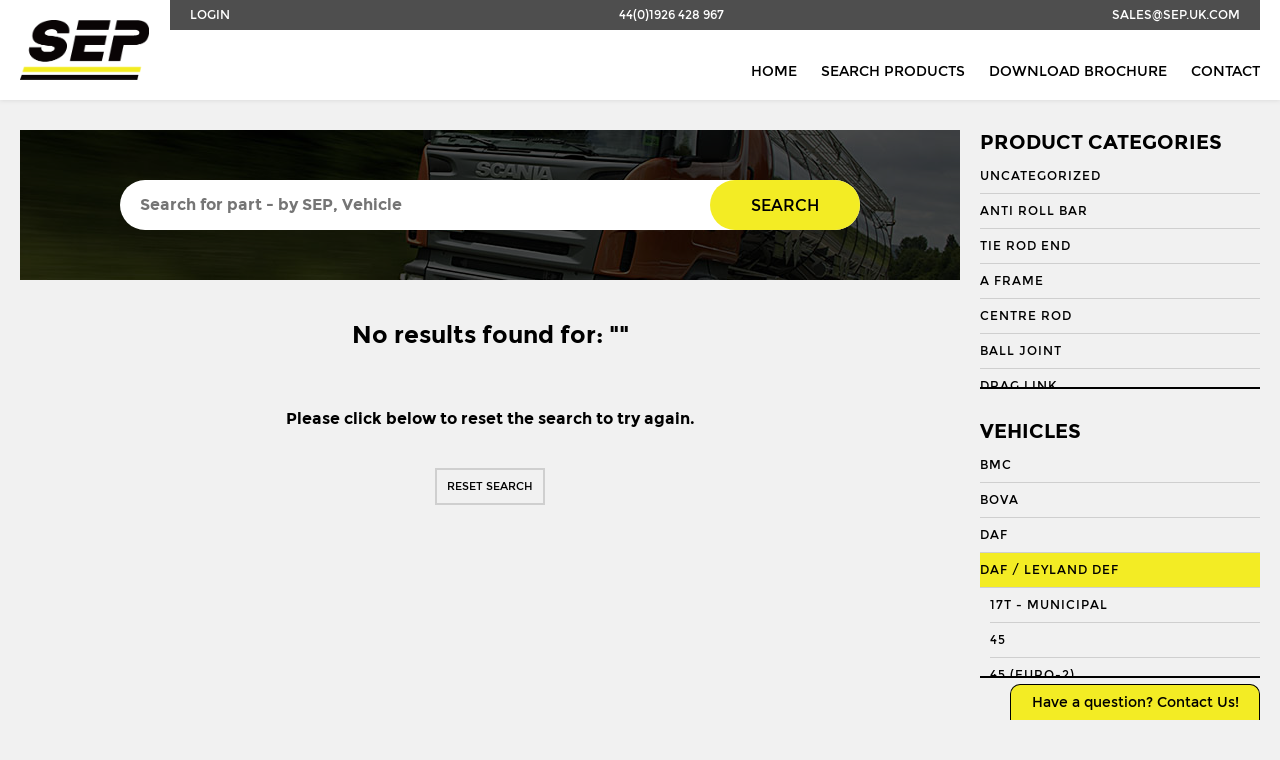

--- FILE ---
content_type: text/html; charset=UTF-8
request_url: https://sep.uk.com/search/?vehicle=1501&category=1253&vehicle_app=3521
body_size: 9196
content:

<!doctype html>
<!--[if IE 8]>         <html class="no-js lt-ie10 lt-ie9" lang="en"> <![endif]-->
<!--[if IE 9]>         <html class="no-js lt-ie10" lang="en"> <![endif]-->
<!--[if gt IE 9]><!--> <html class="no-js" lang="en"> <!--<![endif]-->

<head>

    <meta charset="UTF-8">
    <meta http-equiv="X-UA-Compatible" content="IE=edge">
    <meta name="revisit-after" content="14 days">
    <meta name="robots" content="all">
    <meta name="viewport" content="width=device-width, initial-scale=1, user-scalable=no">

    <title>Search - Seltech Engineering</title>

    <link rel="stylesheet" href="https://sep.uk.com/wp-content/themes/seltech/assets/css/style.css" />
	<link rel="shortcut icon" type="image/x-icon" href="https://sep.uk.com/wp-content/themes/seltech/favicon.ico" />

    <link href="https://fonts.googleapis.com/css?family=Roboto:regular,bold,italic,thin,light,bolditalic,black,medium&amp;lang=en" rel="stylesheet">
    <script src="https://use.fontawesome.com/c0080d5f6e.js"></script>

    <script>
        (function(i,s,o,g,r,a,m){i['GoogleAnalyticsObject']=r;i[r]=i[r]||function(){
        (i[r].q=i[r].q||[]).push(arguments)},i[r].l=1*new Date();a=s.createElement(o),
        m=s.getElementsByTagName(o)[0];a.async=1;a.src=g;m.parentNode.insertBefore(a,m)
        })(window,document,'script','//www.google-analytics.com/analytics.js','ga');

        ga('create', 'UA-68239625-1', 'auto');
        ga('send', 'pageview');
    </script>

	<meta name='robots' content='index, follow, max-image-preview:large, max-snippet:-1, max-video-preview:-1' />

	<!-- This site is optimized with the Yoast SEO plugin v19.8 - https://yoast.com/wordpress/plugins/seo/ -->
	<link rel="canonical" href="https://sep.uk.com/search/" />
	<meta property="og:locale" content="en_GB" />
	<meta property="og:type" content="article" />
	<meta property="og:title" content="Search - Seltech Engineering" />
	<meta property="og:url" content="https://sep.uk.com/search/" />
	<meta property="og:site_name" content="Seltech Engineering" />
	<meta property="article:modified_time" content="2017-04-23T21:24:01+00:00" />
	<meta name="twitter:card" content="summary_large_image" />
	<script type="application/ld+json" class="yoast-schema-graph">{"@context":"https://schema.org","@graph":[{"@type":"WebPage","@id":"https://sep.uk.com/search/","url":"https://sep.uk.com/search/","name":"Search - Seltech Engineering","isPartOf":{"@id":"https://sep.uk.com/#website"},"datePublished":"2016-06-07T22:25:36+00:00","dateModified":"2017-04-23T21:24:01+00:00","breadcrumb":{"@id":"https://sep.uk.com/search/#breadcrumb"},"inLanguage":"en-GB","potentialAction":[{"@type":"ReadAction","target":["https://sep.uk.com/search/"]}]},{"@type":"BreadcrumbList","@id":"https://sep.uk.com/search/#breadcrumb","itemListElement":[{"@type":"ListItem","position":1,"name":"Home","item":"https://sep.uk.com/"},{"@type":"ListItem","position":2,"name":"Search"}]},{"@type":"WebSite","@id":"https://sep.uk.com/#website","url":"https://sep.uk.com/","name":"Seltech Engineering","description":"Wholesaler of HGV &amp; PSV steering parts","potentialAction":[{"@type":"SearchAction","target":{"@type":"EntryPoint","urlTemplate":"https://sep.uk.com/?s={search_term_string}"},"query-input":"required name=search_term_string"}],"inLanguage":"en-GB"}]}</script>
	<!-- / Yoast SEO plugin. -->


<link rel='dns-prefetch' href='//s.w.org' />
<script type="text/javascript">
window._wpemojiSettings = {"baseUrl":"https:\/\/s.w.org\/images\/core\/emoji\/14.0.0\/72x72\/","ext":".png","svgUrl":"https:\/\/s.w.org\/images\/core\/emoji\/14.0.0\/svg\/","svgExt":".svg","source":{"concatemoji":"https:\/\/sep.uk.com\/wp-includes\/js\/wp-emoji-release.min.js?ver=6.0.3"}};
/*! This file is auto-generated */
!function(e,a,t){var n,r,o,i=a.createElement("canvas"),p=i.getContext&&i.getContext("2d");function s(e,t){var a=String.fromCharCode,e=(p.clearRect(0,0,i.width,i.height),p.fillText(a.apply(this,e),0,0),i.toDataURL());return p.clearRect(0,0,i.width,i.height),p.fillText(a.apply(this,t),0,0),e===i.toDataURL()}function c(e){var t=a.createElement("script");t.src=e,t.defer=t.type="text/javascript",a.getElementsByTagName("head")[0].appendChild(t)}for(o=Array("flag","emoji"),t.supports={everything:!0,everythingExceptFlag:!0},r=0;r<o.length;r++)t.supports[o[r]]=function(e){if(!p||!p.fillText)return!1;switch(p.textBaseline="top",p.font="600 32px Arial",e){case"flag":return s([127987,65039,8205,9895,65039],[127987,65039,8203,9895,65039])?!1:!s([55356,56826,55356,56819],[55356,56826,8203,55356,56819])&&!s([55356,57332,56128,56423,56128,56418,56128,56421,56128,56430,56128,56423,56128,56447],[55356,57332,8203,56128,56423,8203,56128,56418,8203,56128,56421,8203,56128,56430,8203,56128,56423,8203,56128,56447]);case"emoji":return!s([129777,127995,8205,129778,127999],[129777,127995,8203,129778,127999])}return!1}(o[r]),t.supports.everything=t.supports.everything&&t.supports[o[r]],"flag"!==o[r]&&(t.supports.everythingExceptFlag=t.supports.everythingExceptFlag&&t.supports[o[r]]);t.supports.everythingExceptFlag=t.supports.everythingExceptFlag&&!t.supports.flag,t.DOMReady=!1,t.readyCallback=function(){t.DOMReady=!0},t.supports.everything||(n=function(){t.readyCallback()},a.addEventListener?(a.addEventListener("DOMContentLoaded",n,!1),e.addEventListener("load",n,!1)):(e.attachEvent("onload",n),a.attachEvent("onreadystatechange",function(){"complete"===a.readyState&&t.readyCallback()})),(e=t.source||{}).concatemoji?c(e.concatemoji):e.wpemoji&&e.twemoji&&(c(e.twemoji),c(e.wpemoji)))}(window,document,window._wpemojiSettings);
</script>
<style type="text/css">
img.wp-smiley,
img.emoji {
	display: inline !important;
	border: none !important;
	box-shadow: none !important;
	height: 1em !important;
	width: 1em !important;
	margin: 0 0.07em !important;
	vertical-align: -0.1em !important;
	background: none !important;
	padding: 0 !important;
}
</style>
	<link rel='stylesheet' id='wp-block-library-css'  href='https://sep.uk.com/wp-includes/css/dist/block-library/style.min.css?ver=6.0.3' type='text/css' media='all' />
<link rel='stylesheet' id='wc-blocks-vendors-style-css'  href='https://sep.uk.com/wp-content/plugins/woocommerce/packages/woocommerce-blocks/build/wc-blocks-vendors-style.css?ver=8.5.1' type='text/css' media='all' />
<link rel='stylesheet' id='wc-blocks-style-css'  href='https://sep.uk.com/wp-content/plugins/woocommerce/packages/woocommerce-blocks/build/wc-blocks-style.css?ver=8.5.1' type='text/css' media='all' />
<style id='global-styles-inline-css' type='text/css'>
body{--wp--preset--color--black: #000000;--wp--preset--color--cyan-bluish-gray: #abb8c3;--wp--preset--color--white: #ffffff;--wp--preset--color--pale-pink: #f78da7;--wp--preset--color--vivid-red: #cf2e2e;--wp--preset--color--luminous-vivid-orange: #ff6900;--wp--preset--color--luminous-vivid-amber: #fcb900;--wp--preset--color--light-green-cyan: #7bdcb5;--wp--preset--color--vivid-green-cyan: #00d084;--wp--preset--color--pale-cyan-blue: #8ed1fc;--wp--preset--color--vivid-cyan-blue: #0693e3;--wp--preset--color--vivid-purple: #9b51e0;--wp--preset--gradient--vivid-cyan-blue-to-vivid-purple: linear-gradient(135deg,rgba(6,147,227,1) 0%,rgb(155,81,224) 100%);--wp--preset--gradient--light-green-cyan-to-vivid-green-cyan: linear-gradient(135deg,rgb(122,220,180) 0%,rgb(0,208,130) 100%);--wp--preset--gradient--luminous-vivid-amber-to-luminous-vivid-orange: linear-gradient(135deg,rgba(252,185,0,1) 0%,rgba(255,105,0,1) 100%);--wp--preset--gradient--luminous-vivid-orange-to-vivid-red: linear-gradient(135deg,rgba(255,105,0,1) 0%,rgb(207,46,46) 100%);--wp--preset--gradient--very-light-gray-to-cyan-bluish-gray: linear-gradient(135deg,rgb(238,238,238) 0%,rgb(169,184,195) 100%);--wp--preset--gradient--cool-to-warm-spectrum: linear-gradient(135deg,rgb(74,234,220) 0%,rgb(151,120,209) 20%,rgb(207,42,186) 40%,rgb(238,44,130) 60%,rgb(251,105,98) 80%,rgb(254,248,76) 100%);--wp--preset--gradient--blush-light-purple: linear-gradient(135deg,rgb(255,206,236) 0%,rgb(152,150,240) 100%);--wp--preset--gradient--blush-bordeaux: linear-gradient(135deg,rgb(254,205,165) 0%,rgb(254,45,45) 50%,rgb(107,0,62) 100%);--wp--preset--gradient--luminous-dusk: linear-gradient(135deg,rgb(255,203,112) 0%,rgb(199,81,192) 50%,rgb(65,88,208) 100%);--wp--preset--gradient--pale-ocean: linear-gradient(135deg,rgb(255,245,203) 0%,rgb(182,227,212) 50%,rgb(51,167,181) 100%);--wp--preset--gradient--electric-grass: linear-gradient(135deg,rgb(202,248,128) 0%,rgb(113,206,126) 100%);--wp--preset--gradient--midnight: linear-gradient(135deg,rgb(2,3,129) 0%,rgb(40,116,252) 100%);--wp--preset--duotone--dark-grayscale: url('#wp-duotone-dark-grayscale');--wp--preset--duotone--grayscale: url('#wp-duotone-grayscale');--wp--preset--duotone--purple-yellow: url('#wp-duotone-purple-yellow');--wp--preset--duotone--blue-red: url('#wp-duotone-blue-red');--wp--preset--duotone--midnight: url('#wp-duotone-midnight');--wp--preset--duotone--magenta-yellow: url('#wp-duotone-magenta-yellow');--wp--preset--duotone--purple-green: url('#wp-duotone-purple-green');--wp--preset--duotone--blue-orange: url('#wp-duotone-blue-orange');--wp--preset--font-size--small: 13px;--wp--preset--font-size--medium: 20px;--wp--preset--font-size--large: 36px;--wp--preset--font-size--x-large: 42px;}.has-black-color{color: var(--wp--preset--color--black) !important;}.has-cyan-bluish-gray-color{color: var(--wp--preset--color--cyan-bluish-gray) !important;}.has-white-color{color: var(--wp--preset--color--white) !important;}.has-pale-pink-color{color: var(--wp--preset--color--pale-pink) !important;}.has-vivid-red-color{color: var(--wp--preset--color--vivid-red) !important;}.has-luminous-vivid-orange-color{color: var(--wp--preset--color--luminous-vivid-orange) !important;}.has-luminous-vivid-amber-color{color: var(--wp--preset--color--luminous-vivid-amber) !important;}.has-light-green-cyan-color{color: var(--wp--preset--color--light-green-cyan) !important;}.has-vivid-green-cyan-color{color: var(--wp--preset--color--vivid-green-cyan) !important;}.has-pale-cyan-blue-color{color: var(--wp--preset--color--pale-cyan-blue) !important;}.has-vivid-cyan-blue-color{color: var(--wp--preset--color--vivid-cyan-blue) !important;}.has-vivid-purple-color{color: var(--wp--preset--color--vivid-purple) !important;}.has-black-background-color{background-color: var(--wp--preset--color--black) !important;}.has-cyan-bluish-gray-background-color{background-color: var(--wp--preset--color--cyan-bluish-gray) !important;}.has-white-background-color{background-color: var(--wp--preset--color--white) !important;}.has-pale-pink-background-color{background-color: var(--wp--preset--color--pale-pink) !important;}.has-vivid-red-background-color{background-color: var(--wp--preset--color--vivid-red) !important;}.has-luminous-vivid-orange-background-color{background-color: var(--wp--preset--color--luminous-vivid-orange) !important;}.has-luminous-vivid-amber-background-color{background-color: var(--wp--preset--color--luminous-vivid-amber) !important;}.has-light-green-cyan-background-color{background-color: var(--wp--preset--color--light-green-cyan) !important;}.has-vivid-green-cyan-background-color{background-color: var(--wp--preset--color--vivid-green-cyan) !important;}.has-pale-cyan-blue-background-color{background-color: var(--wp--preset--color--pale-cyan-blue) !important;}.has-vivid-cyan-blue-background-color{background-color: var(--wp--preset--color--vivid-cyan-blue) !important;}.has-vivid-purple-background-color{background-color: var(--wp--preset--color--vivid-purple) !important;}.has-black-border-color{border-color: var(--wp--preset--color--black) !important;}.has-cyan-bluish-gray-border-color{border-color: var(--wp--preset--color--cyan-bluish-gray) !important;}.has-white-border-color{border-color: var(--wp--preset--color--white) !important;}.has-pale-pink-border-color{border-color: var(--wp--preset--color--pale-pink) !important;}.has-vivid-red-border-color{border-color: var(--wp--preset--color--vivid-red) !important;}.has-luminous-vivid-orange-border-color{border-color: var(--wp--preset--color--luminous-vivid-orange) !important;}.has-luminous-vivid-amber-border-color{border-color: var(--wp--preset--color--luminous-vivid-amber) !important;}.has-light-green-cyan-border-color{border-color: var(--wp--preset--color--light-green-cyan) !important;}.has-vivid-green-cyan-border-color{border-color: var(--wp--preset--color--vivid-green-cyan) !important;}.has-pale-cyan-blue-border-color{border-color: var(--wp--preset--color--pale-cyan-blue) !important;}.has-vivid-cyan-blue-border-color{border-color: var(--wp--preset--color--vivid-cyan-blue) !important;}.has-vivid-purple-border-color{border-color: var(--wp--preset--color--vivid-purple) !important;}.has-vivid-cyan-blue-to-vivid-purple-gradient-background{background: var(--wp--preset--gradient--vivid-cyan-blue-to-vivid-purple) !important;}.has-light-green-cyan-to-vivid-green-cyan-gradient-background{background: var(--wp--preset--gradient--light-green-cyan-to-vivid-green-cyan) !important;}.has-luminous-vivid-amber-to-luminous-vivid-orange-gradient-background{background: var(--wp--preset--gradient--luminous-vivid-amber-to-luminous-vivid-orange) !important;}.has-luminous-vivid-orange-to-vivid-red-gradient-background{background: var(--wp--preset--gradient--luminous-vivid-orange-to-vivid-red) !important;}.has-very-light-gray-to-cyan-bluish-gray-gradient-background{background: var(--wp--preset--gradient--very-light-gray-to-cyan-bluish-gray) !important;}.has-cool-to-warm-spectrum-gradient-background{background: var(--wp--preset--gradient--cool-to-warm-spectrum) !important;}.has-blush-light-purple-gradient-background{background: var(--wp--preset--gradient--blush-light-purple) !important;}.has-blush-bordeaux-gradient-background{background: var(--wp--preset--gradient--blush-bordeaux) !important;}.has-luminous-dusk-gradient-background{background: var(--wp--preset--gradient--luminous-dusk) !important;}.has-pale-ocean-gradient-background{background: var(--wp--preset--gradient--pale-ocean) !important;}.has-electric-grass-gradient-background{background: var(--wp--preset--gradient--electric-grass) !important;}.has-midnight-gradient-background{background: var(--wp--preset--gradient--midnight) !important;}.has-small-font-size{font-size: var(--wp--preset--font-size--small) !important;}.has-medium-font-size{font-size: var(--wp--preset--font-size--medium) !important;}.has-large-font-size{font-size: var(--wp--preset--font-size--large) !important;}.has-x-large-font-size{font-size: var(--wp--preset--font-size--x-large) !important;}
</style>
<link rel='stylesheet' id='contact-form-7-css'  href='https://sep.uk.com/wp-content/plugins/contact-form-7/includes/css/styles.css?ver=5.6.4' type='text/css' media='all' />
<link rel='stylesheet' id='woocommerce-layout-css'  href='https://sep.uk.com/wp-content/plugins/woocommerce/assets/css/woocommerce-layout.css?ver=7.0.0' type='text/css' media='all' />
<link rel='stylesheet' id='woocommerce-smallscreen-css'  href='https://sep.uk.com/wp-content/plugins/woocommerce/assets/css/woocommerce-smallscreen.css?ver=7.0.0' type='text/css' media='only screen and (max-width: 768px)' />
<link rel='stylesheet' id='woocommerce-general-css'  href='https://sep.uk.com/wp-content/plugins/woocommerce/assets/css/woocommerce.css?ver=7.0.0' type='text/css' media='all' />
<style id='woocommerce-inline-inline-css' type='text/css'>
.woocommerce form .form-row .required { visibility: visible; }
</style>
<script type='text/javascript' src='https://sep.uk.com/wp-includes/js/jquery/jquery.min.js?ver=3.6.0' id='jquery-core-js'></script>
<script type='text/javascript' src='https://sep.uk.com/wp-includes/js/jquery/jquery-migrate.min.js?ver=3.3.2' id='jquery-migrate-js'></script>
<link rel="https://api.w.org/" href="https://sep.uk.com/wp-json/" /><link rel="alternate" type="application/json" href="https://sep.uk.com/wp-json/wp/v2/pages/36" /><link rel="EditURI" type="application/rsd+xml" title="RSD" href="https://sep.uk.com/xmlrpc.php?rsd" />
<link rel="wlwmanifest" type="application/wlwmanifest+xml" href="https://sep.uk.com/wp-includes/wlwmanifest.xml" /> 
<meta name="generator" content="WordPress 6.0.3" />
<meta name="generator" content="WooCommerce 7.0.0" />
<link rel='shortlink' href='https://sep.uk.com/?p=36' />
<link rel="alternate" type="application/json+oembed" href="https://sep.uk.com/wp-json/oembed/1.0/embed?url=https%3A%2F%2Fsep.uk.com%2Fsearch%2F" />
<link rel="alternate" type="text/xml+oembed" href="https://sep.uk.com/wp-json/oembed/1.0/embed?url=https%3A%2F%2Fsep.uk.com%2Fsearch%2F&#038;format=xml" />
<script type="text/javascript">
	window._se_plugin_version = '8.1.9';
</script>
	<noscript><style>.woocommerce-product-gallery{ opacity: 1 !important; }</style></noscript>
	
</head>

<body class="wb">

    <header class="l-header  header">
        <div class="container">
            <nav class="nav  nav--subnav  nav--justify">
                <a href="/wp-admin/" class="nav__link  nav__link--tab">Login</a>
                <a href="tel:+441926428967" class="nav__link">44(0)1926 428 967</a>
                <a href="mailto:sales@sep.uk.com" class="nav__link  nav__link--mob">sales@sep.uk.com</a>
            </nav>

            <a href="/" class="header__logo">
                <img src="https://sep.uk.com/wp-content/themes/seltech/assets/img/logo.png" alt="SEP">
            </a>

            <nav class="nav  nav--right  nav--bottom">
                <a href="/" class="nav__link  nav__link--wide  nav__link--mob">Home</a>
                <a href="/search/" class="nav__link  nav__link--wide">Search Products</a>
                <a href="http://s3-eu-west-1.amazonaws.com/jhcdn/wp-content/uploads/sites/6/2017/09/26230112/SEP_Brochure_2017.pdf" target="_blank" class="nav__link  nav__link--wide">Download Brochure</a>
                <a href="/contact/" class="nav__link  nav__link--wide">Contact</a>
            </nav>
        </div>
    </header>

    <section role="main" class="main">


    <div class="row">

        <div class="container">

            <div class="grid  grid--sidebar">

              <aside class="sidebar">
                  <div class="sidebar__inner">
                    <div class="hierarchical-refinement-list filter--pc">
                      <h3 class="t--subheading">Product Categories</h3>
                      <div class="hierarchical-refinement-list__root">
                        <div class="hierarchical-refinement-list__hierarchical-options">
                                                        <a href="https://sep.uk.com/search/?vehicle=1501&category=4255&vehicle_app=3521" class="sidebar__link  hierarchical-refinement-option  ">Uncategorized</a>
                                                        <a href="https://sep.uk.com/search/?vehicle=1501&category=3948&vehicle_app=3521" class="sidebar__link  hierarchical-refinement-option  ">Anti Roll Bar</a>
                                                        <a href="https://sep.uk.com/search/?vehicle=1501&category=3944&vehicle_app=3521" class="sidebar__link  hierarchical-refinement-option  ">Tie Rod End</a>
                                                        <a href="https://sep.uk.com/search/?vehicle=1501&category=6&vehicle_app=3521" class="sidebar__link  hierarchical-refinement-option  ">A Frame</a>
                                                        <a href="https://sep.uk.com/search/?vehicle=1501&category=9&vehicle_app=3521" class="sidebar__link  hierarchical-refinement-option  ">Centre Rod</a>
                                                        <a href="https://sep.uk.com/search/?vehicle=1501&category=8&vehicle_app=3521" class="sidebar__link  hierarchical-refinement-option  ">Ball Joint</a>
                                                        <a href="https://sep.uk.com/search/?vehicle=1501&category=10&vehicle_app=3521" class="sidebar__link  hierarchical-refinement-option  ">Drag Link</a>
                                                        <a href="https://sep.uk.com/search/?vehicle=1501&category=11&vehicle_app=3521" class="sidebar__link  hierarchical-refinement-option  ">Drag Link End</a>
                                                        <a href="https://sep.uk.com/search/?vehicle=1501&category=3387&vehicle_app=3521" class="sidebar__link  hierarchical-refinement-option  ">Draglink</a>
                                                        <a href="https://sep.uk.com/search/?vehicle=1501&category=3388&vehicle_app=3521" class="sidebar__link  hierarchical-refinement-option  ">Draglink End</a>
                                                        <a href="https://sep.uk.com/search/?vehicle=1501&category=12&vehicle_app=3521" class="sidebar__link  hierarchical-refinement-option  ">King Pin</a>
                                                        <a href="https://sep.uk.com/search/?vehicle=1501&category=3382&vehicle_app=3521" class="sidebar__link  hierarchical-refinement-option  ">Kingpin Kit</a>
                                                        <a href="https://sep.uk.com/search/?vehicle=1501&category=15&vehicle_app=3521" class="sidebar__link  hierarchical-refinement-option  ">Repair Kit</a>
                                                        <a href="https://sep.uk.com/search/?vehicle=1501&category=3394&vehicle_app=3521" class="sidebar__link  hierarchical-refinement-option  ">Shackle Bush</a>
                                                        <a href="https://sep.uk.com/search/?vehicle=1501&category=3392&vehicle_app=3521" class="sidebar__link  hierarchical-refinement-option  ">Shackle Pin</a>
                                                        <a href="https://sep.uk.com/search/?vehicle=1501&category=3929&vehicle_app=3521" class="sidebar__link  hierarchical-refinement-option  ">Spring Bush</a>
                                                        <a href="https://sep.uk.com/search/?vehicle=1501&category=871&vehicle_app=3521" class="sidebar__link  hierarchical-refinement-option  ">STABILISER</a>
                                                        <a href="https://sep.uk.com/search/?vehicle=1501&category=3327&vehicle_app=3521" class="sidebar__link  hierarchical-refinement-option  ">Steering Rod</a>
                                                        <a href="https://sep.uk.com/search/?vehicle=1501&category=21&vehicle_app=3521" class="sidebar__link  hierarchical-refinement-option  ">Steering Shaft</a>
                                                        <a href="https://sep.uk.com/search/?vehicle=1501&category=22&vehicle_app=3521" class="sidebar__link  hierarchical-refinement-option  ">Suspension Link</a>
                                                        <a href="https://sep.uk.com/search/?vehicle=1501&category=1574&vehicle_app=3521" class="sidebar__link  hierarchical-refinement-option  ">Threaded Sleeve</a>
                                                        <a href="https://sep.uk.com/search/?vehicle=1501&category=23&vehicle_app=3521" class="sidebar__link  hierarchical-refinement-option  ">Tie Rod</a>
                                                        <a href="https://sep.uk.com/search/?vehicle=1501&category=25&vehicle_app=3521" class="sidebar__link  hierarchical-refinement-option  ">Torque Arm</a>
                                                        <a href="https://sep.uk.com/search/?vehicle=1501&category=789&vehicle_app=3521" class="sidebar__link  hierarchical-refinement-option  ">TORQUE ROD</a>
                                                        <a href="https://sep.uk.com/search/?vehicle=1501&category=2185&vehicle_app=3521" class="sidebar__link  hierarchical-refinement-option  ">Torque Rod End</a>
                                                        <a href="https://sep.uk.com/search/?vehicle=1501&category=26&vehicle_app=3521" class="sidebar__link  hierarchical-refinement-option  ">Track Rod</a>
                                                        <a href="https://sep.uk.com/search/?vehicle=1501&category=27&vehicle_app=3521" class="sidebar__link  hierarchical-refinement-option  ">Track Rod End</a>
                                                        <a href="https://sep.uk.com/search/?vehicle=1501&category=1253&vehicle_app=3521" class="sidebar__link  hierarchical-refinement-option  is-selected">U. COLOUM</a>
                                                        <a href="https://sep.uk.com/search/?vehicle=1501&category=647&vehicle_app=3521" class="sidebar__link  hierarchical-refinement-option  ">U. JOINT</a>
                                                  </div>
                      </div>
                    </div>

                    <div class="hierarchical-refinement-list filter--vehicles">
                      <h3 class="t--subheading">Vehicles</h3>
                      <div class="hierarchical-refinement-list__root">
                        <div class="hierarchical-refinement-list__hierarchical-options">
                                                        <a href="https://sep.uk.com/search/?vehicle=36&category=1253&vehicle_app=3521" class="sidebar__link  hierarchical-refinement-option  ">BMC</a>
                                                                                      <a href="https://sep.uk.com/search/?vehicle=37&category=1253&vehicle_app=3521" class="sidebar__link  hierarchical-refinement-option  ">BOVA</a>
                                                                                      <a href="https://sep.uk.com/search/?vehicle=38&category=1253&vehicle_app=3521" class="sidebar__link  hierarchical-refinement-option  ">DAF</a>
                                                                                      <a href="https://sep.uk.com/search/?vehicle=1501&category=1253&vehicle_app=3521" class="sidebar__link  hierarchical-refinement-option  is-selected">Daf / Leyland Def</a>
                                                              <div class="hierarchical-refinement-option__text">
                                                                      <a href="https://sep.uk.com/search/?vehicle=1501&category=1253&vehicle_app=1579" class="sidebar__link  hierarchical-refinement-option  ">17t - Municipal</a>
                                                                      <a href="https://sep.uk.com/search/?vehicle=1501&category=1253&vehicle_app=1505" class="sidebar__link  hierarchical-refinement-option  ">45</a>
                                                                      <a href="https://sep.uk.com/search/?vehicle=1501&category=1253&vehicle_app=1549" class="sidebar__link  hierarchical-refinement-option  ">45 (EURO-2)</a>
                                                                      <a href="https://sep.uk.com/search/?vehicle=1501&category=1253&vehicle_app=1651" class="sidebar__link  hierarchical-refinement-option  ">45 ROAD RUNNER</a>
                                                                      <a href="https://sep.uk.com/search/?vehicle=1501&category=1253&vehicle_app=3302" class="sidebar__link  hierarchical-refinement-option  ">45 ROAD RUNNER (Horse Box Stering )</a>
                                                                      <a href="https://sep.uk.com/search/?vehicle=1501&category=1253&vehicle_app=1550" class="sidebar__link  hierarchical-refinement-option  ">50</a>
                                                                      <a href="https://sep.uk.com/search/?vehicle=1501&category=1253&vehicle_app=1506" class="sidebar__link  hierarchical-refinement-option  ">55</a>
                                                                      <a href="https://sep.uk.com/search/?vehicle=1501&category=1253&vehicle_app=1584" class="sidebar__link  hierarchical-refinement-option  ">55LF</a>
                                                                      <a href="https://sep.uk.com/search/?vehicle=1501&category=1253&vehicle_app=1628" class="sidebar__link  hierarchical-refinement-option  ">55LF (LHD Road Sweeper)</a>
                                                                      <a href="https://sep.uk.com/search/?vehicle=1501&category=1253&vehicle_app=1565" class="sidebar__link  hierarchical-refinement-option  ">60 Series</a>
                                                                      <a href="https://sep.uk.com/search/?vehicle=1501&category=1253&vehicle_app=1507" class="sidebar__link  hierarchical-refinement-option  ">65</a>
                                                                      <a href="https://sep.uk.com/search/?vehicle=1501&category=1253&vehicle_app=1540" class="sidebar__link  hierarchical-refinement-option  ">65CF</a>
                                                                      <a href="https://sep.uk.com/search/?vehicle=1501&category=1253&vehicle_app=1508" class="sidebar__link  hierarchical-refinement-option  ">75</a>
                                                                      <a href="https://sep.uk.com/search/?vehicle=1501&category=1253&vehicle_app=1541" class="sidebar__link  hierarchical-refinement-option  ">75CF</a>
                                                                      <a href="https://sep.uk.com/search/?vehicle=1501&category=1253&vehicle_app=1509" class="sidebar__link  hierarchical-refinement-option  ">85</a>
                                                                      <a href="https://sep.uk.com/search/?vehicle=1501&category=1253&vehicle_app=1542" class="sidebar__link  hierarchical-refinement-option  ">85CF</a>
                                                                      <a href="https://sep.uk.com/search/?vehicle=1501&category=1253&vehicle_app=1510" class="sidebar__link  hierarchical-refinement-option  ">95</a>
                                                                      <a href="https://sep.uk.com/search/?vehicle=1501&category=1253&vehicle_app=1543" class="sidebar__link  hierarchical-refinement-option  ">95XF</a>
                                                                      <a href="https://sep.uk.com/search/?vehicle=1501&category=1253&vehicle_app=1675" class="sidebar__link  hierarchical-refinement-option  ">95XF (for RHD vehicles)</a>
                                                                      <a href="https://sep.uk.com/search/?vehicle=1501&category=1253&vehicle_app=3521" class="sidebar__link  hierarchical-refinement-option  is-selected">ATLANTEAN</a>
                                                                      <a href="https://sep.uk.com/search/?vehicle=1501&category=1253&vehicle_app=1558" class="sidebar__link  hierarchical-refinement-option  ">Bison</a>
                                                                      <a href="https://sep.uk.com/search/?vehicle=1501&category=1253&vehicle_app=1566" class="sidebar__link  hierarchical-refinement-option  ">Boxer</a>
                                                                      <a href="https://sep.uk.com/search/?vehicle=1501&category=1253&vehicle_app=1559" class="sidebar__link  hierarchical-refinement-option  ">Buffalo</a>
                                                                      <a href="https://sep.uk.com/search/?vehicle=1501&category=1253&vehicle_app=1655" class="sidebar__link  hierarchical-refinement-option  ">BUS SB220GS</a>
                                                                      <a href="https://sep.uk.com/search/?vehicle=1501&category=1253&vehicle_app=1567" class="sidebar__link  hierarchical-refinement-option  ">BX1425/1600</a>
                                                                      <a href="https://sep.uk.com/search/?vehicle=1501&category=1253&vehicle_app=1617" class="sidebar__link  hierarchical-refinement-option  ">CF65</a>
                                                                      <a href="https://sep.uk.com/search/?vehicle=1501&category=1253&vehicle_app=1502" class="sidebar__link  hierarchical-refinement-option  ">CF75</a>
                                                                      <a href="https://sep.uk.com/search/?vehicle=1501&category=1253&vehicle_app=1503" class="sidebar__link  hierarchical-refinement-option  ">CF85</a>
                                                                      <a href="https://sep.uk.com/search/?vehicle=1501&category=1253&vehicle_app=1568" class="sidebar__link  hierarchical-refinement-option  ">Cheiftain</a>
                                                                      <a href="https://sep.uk.com/search/?vehicle=1501&category=1253&vehicle_app=1560" class="sidebar__link  hierarchical-refinement-option  ">Clydesdale</a>
                                                                      <a href="https://sep.uk.com/search/?vehicle=1501&category=1253&vehicle_app=1562" class="sidebar__link  hierarchical-refinement-option  ">Constructor 6 / 8 Series</a>
                                                                      <a href="https://sep.uk.com/search/?vehicle=1501&category=1253&vehicle_app=1561" class="sidebar__link  hierarchical-refinement-option  ">Cruiser</a>
                                                                      <a href="https://sep.uk.com/search/?vehicle=1501&category=1253&vehicle_app=1642" class="sidebar__link  hierarchical-refinement-option  ">DAF BUS</a>
                                                                      <a href="https://sep.uk.com/search/?vehicle=1501&category=1253&vehicle_app=3514" class="sidebar__link  hierarchical-refinement-option  ">DAILY 2</a>
                                                                      <a href="https://sep.uk.com/search/?vehicle=1501&category=1253&vehicle_app=3515" class="sidebar__link  hierarchical-refinement-option  ">DAILY 3</a>
                                                                      <a href="https://sep.uk.com/search/?vehicle=1501&category=1253&vehicle_app=1516" class="sidebar__link  hierarchical-refinement-option  ">F1000</a>
                                                                      <a href="https://sep.uk.com/search/?vehicle=1501&category=1253&vehicle_app=1517" class="sidebar__link  hierarchical-refinement-option  ">F1100</a>
                                                                      <a href="https://sep.uk.com/search/?vehicle=1501&category=1253&vehicle_app=1518" class="sidebar__link  hierarchical-refinement-option  ">F1200</a>
                                                                      <a href="https://sep.uk.com/search/?vehicle=1501&category=1253&vehicle_app=1519" class="sidebar__link  hierarchical-refinement-option  ">F1300</a>
                                                                      <a href="https://sep.uk.com/search/?vehicle=1501&category=1253&vehicle_app=1520" class="sidebar__link  hierarchical-refinement-option  ">F1400</a>
                                                                      <a href="https://sep.uk.com/search/?vehicle=1501&category=1253&vehicle_app=1521" class="sidebar__link  hierarchical-refinement-option  ">F1500</a>
                                                                      <a href="https://sep.uk.com/search/?vehicle=1501&category=1253&vehicle_app=1522" class="sidebar__link  hierarchical-refinement-option  ">F1600</a>
                                                                      <a href="https://sep.uk.com/search/?vehicle=1501&category=1253&vehicle_app=1523" class="sidebar__link  hierarchical-refinement-option  ">F1700</a>
                                                                      <a href="https://sep.uk.com/search/?vehicle=1501&category=1253&vehicle_app=1636" class="sidebar__link  hierarchical-refinement-option  ">F1800</a>
                                                                      <a href="https://sep.uk.com/search/?vehicle=1501&category=1253&vehicle_app=1524" class="sidebar__link  hierarchical-refinement-option  ">F1900</a>
                                                                      <a href="https://sep.uk.com/search/?vehicle=1501&category=1253&vehicle_app=1525" class="sidebar__link  hierarchical-refinement-option  ">F2000</a>
                                                                      <a href="https://sep.uk.com/search/?vehicle=1501&category=1253&vehicle_app=1526" class="sidebar__link  hierarchical-refinement-option  ">F2100</a>
                                                                      <a href="https://sep.uk.com/search/?vehicle=1501&category=1253&vehicle_app=1527" class="sidebar__link  hierarchical-refinement-option  ">F2200</a>
                                                                      <a href="https://sep.uk.com/search/?vehicle=1501&category=1253&vehicle_app=1528" class="sidebar__link  hierarchical-refinement-option  ">F2300</a>
                                                                      <a href="https://sep.uk.com/search/?vehicle=1501&category=1253&vehicle_app=1529" class="sidebar__link  hierarchical-refinement-option  ">F2500</a>
                                                                      <a href="https://sep.uk.com/search/?vehicle=1501&category=1253&vehicle_app=1530" class="sidebar__link  hierarchical-refinement-option  ">F2600</a>
                                                                      <a href="https://sep.uk.com/search/?vehicle=1501&category=1253&vehicle_app=1531" class="sidebar__link  hierarchical-refinement-option  ">F2700</a>
                                                                      <a href="https://sep.uk.com/search/?vehicle=1501&category=1253&vehicle_app=1532" class="sidebar__link  hierarchical-refinement-option  ">F2800</a>
                                                                      <a href="https://sep.uk.com/search/?vehicle=1501&category=1253&vehicle_app=1533" class="sidebar__link  hierarchical-refinement-option  ">F2900</a>
                                                                      <a href="https://sep.uk.com/search/?vehicle=1501&category=1253&vehicle_app=1534" class="sidebar__link  hierarchical-refinement-option  ">F3200</a>
                                                                      <a href="https://sep.uk.com/search/?vehicle=1501&category=1253&vehicle_app=1535" class="sidebar__link  hierarchical-refinement-option  ">F3300</a>
                                                                      <a href="https://sep.uk.com/search/?vehicle=1501&category=1253&vehicle_app=1536" class="sidebar__link  hierarchical-refinement-option  ">F3600</a>
                                                                      <a href="https://sep.uk.com/search/?vehicle=1501&category=1253&vehicle_app=1511" class="sidebar__link  hierarchical-refinement-option  ">F500</a>
                                                                      <a href="https://sep.uk.com/search/?vehicle=1501&category=1253&vehicle_app=1512" class="sidebar__link  hierarchical-refinement-option  ">F600</a>
                                                                      <a href="https://sep.uk.com/search/?vehicle=1501&category=1253&vehicle_app=1647" class="sidebar__link  hierarchical-refinement-option  ">F65</a>
                                                                      <a href="https://sep.uk.com/search/?vehicle=1501&category=1253&vehicle_app=1513" class="sidebar__link  hierarchical-refinement-option  ">F700</a>
                                                                      <a href="https://sep.uk.com/search/?vehicle=1501&category=1253&vehicle_app=1632" class="sidebar__link  hierarchical-refinement-option  ">F75</a>
                                                                      <a href="https://sep.uk.com/search/?vehicle=1501&category=1253&vehicle_app=1514" class="sidebar__link  hierarchical-refinement-option  ">F800</a>
                                                                      <a href="https://sep.uk.com/search/?vehicle=1501&category=1253&vehicle_app=1634" class="sidebar__link  hierarchical-refinement-option  ">F85</a>
                                                                      <a href="https://sep.uk.com/search/?vehicle=1501&category=1253&vehicle_app=1515" class="sidebar__link  hierarchical-refinement-option  ">F900</a>
                                                                      <a href="https://sep.uk.com/search/?vehicle=1501&category=1253&vehicle_app=1631" class="sidebar__link  hierarchical-refinement-option  ">FA</a>
                                                                      <a href="https://sep.uk.com/search/?vehicle=1501&category=1253&vehicle_app=1573" class="sidebar__link  hierarchical-refinement-option  ">Freighter</a>
                                                                      <a href="https://sep.uk.com/search/?vehicle=1501&category=1253&vehicle_app=1578" class="sidebar__link  hierarchical-refinement-option  ">Freighter15/16/17t</a>
                                                                      <a href="https://sep.uk.com/search/?vehicle=1501&category=1253&vehicle_app=1583" class="sidebar__link  hierarchical-refinement-option  ">FT</a>
                                                                      <a href="https://sep.uk.com/search/?vehicle=1501&category=1253&vehicle_app=1619" class="sidebar__link  hierarchical-refinement-option  ">FT Series</a>
                                                                      <a href="https://sep.uk.com/search/?vehicle=1501&category=1253&vehicle_app=1630" class="sidebar__link  hierarchical-refinement-option  ">FTD</a>
                                                                      <a href="https://sep.uk.com/search/?vehicle=1501&category=1253&vehicle_app=3523" class="sidebar__link  hierarchical-refinement-option  ">LEOPARD</a>
                                                                      <a href="https://sep.uk.com/search/?vehicle=1501&category=1253&vehicle_app=1553" class="sidebar__link  hierarchical-refinement-option  ">LEYLAND FREIGHTER</a>
                                                                      <a href="https://sep.uk.com/search/?vehicle=1501&category=1253&vehicle_app=1551" class="sidebar__link  hierarchical-refinement-option  ">Leyland Swift</a>
                                                                      <a href="https://sep.uk.com/search/?vehicle=1501&category=1253&vehicle_app=1538" class="sidebar__link  hierarchical-refinement-option  ">Leyland Tiger</a>
                                                                      <a href="https://sep.uk.com/search/?vehicle=1501&category=1253&vehicle_app=1552" class="sidebar__link  hierarchical-refinement-option  ">LF 45</a>
                                                                      <a href="https://sep.uk.com/search/?vehicle=1501&category=1253&vehicle_app=1557" class="sidebar__link  hierarchical-refinement-option  ">LF45</a>
                                                                      <a href="https://sep.uk.com/search/?vehicle=1501&category=1253&vehicle_app=1667" class="sidebar__link  hierarchical-refinement-option  ">LF45 (RHD Vehicles)</a>
                                                                      <a href="https://sep.uk.com/search/?vehicle=1501&category=1253&vehicle_app=1639" class="sidebar__link  hierarchical-refinement-option  ">LF55</a>
                                                                      <a href="https://sep.uk.com/search/?vehicle=1501&category=1253&vehicle_app=1580" class="sidebar__link  hierarchical-refinement-option  ">Lynx</a>
                                                                      <a href="https://sep.uk.com/search/?vehicle=1501&category=1253&vehicle_app=1569" class="sidebar__link  hierarchical-refinement-option  ">Marathon</a>
                                                                      <a href="https://sep.uk.com/search/?vehicle=1501&category=1253&vehicle_app=1570" class="sidebar__link  hierarchical-refinement-option  ">Mastiff</a>
                                                                      <a href="https://sep.uk.com/search/?vehicle=1501&category=1253&vehicle_app=1544" class="sidebar__link  hierarchical-refinement-option  ">MB230</a>
                                                                      <a href="https://sep.uk.com/search/?vehicle=1501&category=1253&vehicle_app=3532" class="sidebar__link  hierarchical-refinement-option  ">NATIONAL 1</a>
                                                                      <a href="https://sep.uk.com/search/?vehicle=1501&category=1253&vehicle_app=3533" class="sidebar__link  hierarchical-refinement-option  ">NATIONAL 2</a>
                                                                      <a href="https://sep.uk.com/search/?vehicle=1501&category=1253&vehicle_app=1571" class="sidebar__link  hierarchical-refinement-option  ">Octopus</a>
                                                                      <a href="https://sep.uk.com/search/?vehicle=1501&category=1253&vehicle_app=1581" class="sidebar__link  hierarchical-refinement-option  ">Olympian</a>
                                                                      <a href="https://sep.uk.com/search/?vehicle=1501&category=1253&vehicle_app=1563" class="sidebar__link  hierarchical-refinement-option  ">Reiver</a>
                                                                      <a href="https://sep.uk.com/search/?vehicle=1501&category=1253&vehicle_app=1564" class="sidebar__link  hierarchical-refinement-option  ">Reliance Lynx</a>
                                                                      <a href="https://sep.uk.com/search/?vehicle=1501&category=1253&vehicle_app=1537" class="sidebar__link  hierarchical-refinement-option  ">Road Runner</a>
                                                                      <a href="https://sep.uk.com/search/?vehicle=1501&category=1253&vehicle_app=1577" class="sidebar__link  hierarchical-refinement-option  ">Road Train</a>
                                                                      <a href="https://sep.uk.com/search/?vehicle=1501&category=1253&vehicle_app=1572" class="sidebar__link  hierarchical-refinement-option  ">Roadtrain</a>
                                                                      <a href="https://sep.uk.com/search/?vehicle=1501&category=1253&vehicle_app=3518" class="sidebar__link  hierarchical-refinement-option  ">ROUTMASTER</a>
                                                                      <a href="https://sep.uk.com/search/?vehicle=1501&category=1253&vehicle_app=1556" class="sidebar__link  hierarchical-refinement-option  ">S3000</a>
                                                                      <a href="https://sep.uk.com/search/?vehicle=1501&category=1253&vehicle_app=1554" class="sidebar__link  hierarchical-refinement-option  ">SB210</a>
                                                                      <a href="https://sep.uk.com/search/?vehicle=1501&category=1253&vehicle_app=1545" class="sidebar__link  hierarchical-refinement-option  ">SB2300</a>
                                                                      <a href="https://sep.uk.com/search/?vehicle=1501&category=1253&vehicle_app=1555" class="sidebar__link  hierarchical-refinement-option  ">SB2305</a>
                                                                      <a href="https://sep.uk.com/search/?vehicle=1501&category=1253&vehicle_app=1546" class="sidebar__link  hierarchical-refinement-option  ">SB2700</a>
                                                                      <a href="https://sep.uk.com/search/?vehicle=1501&category=1253&vehicle_app=1547" class="sidebar__link  hierarchical-refinement-option  ">SB3000</a>
                                                                      <a href="https://sep.uk.com/search/?vehicle=1501&category=1253&vehicle_app=1582" class="sidebar__link  hierarchical-refinement-option  ">Tiger</a>
                                                                      <a href="https://sep.uk.com/search/?vehicle=1501&category=1253&vehicle_app=3534" class="sidebar__link  hierarchical-refinement-option  ">TITAN</a>
                                                                      <a href="https://sep.uk.com/search/?vehicle=1501&category=1253&vehicle_app=1654" class="sidebar__link  hierarchical-refinement-option  ">VDL</a>
                                                                      <a href="https://sep.uk.com/search/?vehicle=1501&category=1253&vehicle_app=1663" class="sidebar__link  hierarchical-refinement-option  ">VDL BUS TB2175</a>
                                                                      <a href="https://sep.uk.com/search/?vehicle=1501&category=1253&vehicle_app=1504" class="sidebar__link  hierarchical-refinement-option  ">XF105</a>
                                                                      <a href="https://sep.uk.com/search/?vehicle=1501&category=1253&vehicle_app=1576" class="sidebar__link  hierarchical-refinement-option  ">XF95</a>
                                                                  </div>
                                                                                      <a href="https://sep.uk.com/search/?vehicle=3623&category=1253&vehicle_app=3521" class="sidebar__link  hierarchical-refinement-option  ">DAF/BMC</a>
                                                                                      <a href="https://sep.uk.com/search/?vehicle=39&category=1253&vehicle_app=3521" class="sidebar__link  hierarchical-refinement-option  ">DENNIS</a>
                                                                                      <a href="https://sep.uk.com/search/?vehicle=3737&category=1253&vehicle_app=3521" class="sidebar__link  hierarchical-refinement-option  ">DENNIS/ERF</a>
                                                                                      <a href="https://sep.uk.com/search/?vehicle=3979&category=1253&vehicle_app=3521" class="sidebar__link  hierarchical-refinement-option  ">Econic 2</a>
                                                                                      <a href="https://sep.uk.com/search/?vehicle=3927&category=1253&vehicle_app=3521" class="sidebar__link  hierarchical-refinement-option  ">ENVIRO 200</a>
                                                                                      <a href="https://sep.uk.com/search/?vehicle=3956&category=1253&vehicle_app=3521" class="sidebar__link  hierarchical-refinement-option  ">ENVIRO 300</a>
                                                                                      <a href="https://sep.uk.com/search/?vehicle=40&category=1253&vehicle_app=3521" class="sidebar__link  hierarchical-refinement-option  ">EVOBUS / KASSBOHRER</a>
                                                                                      <a href="https://sep.uk.com/search/?vehicle=41&category=1253&vehicle_app=3521" class="sidebar__link  hierarchical-refinement-option  ">FODEN</a>
                                                                                      <a href="https://sep.uk.com/search/?vehicle=42&category=1253&vehicle_app=3521" class="sidebar__link  hierarchical-refinement-option  ">FORD</a>
                                                                                      <a href="https://sep.uk.com/search/?vehicle=1717&category=1253&vehicle_app=3521" class="sidebar__link  hierarchical-refinement-option  ">Ikarus</a>
                                                                                      <a href="https://sep.uk.com/search/?vehicle=1718&category=1253&vehicle_app=3521" class="sidebar__link  hierarchical-refinement-option  ">Irisbus</a>
                                                                                      <a href="https://sep.uk.com/search/?vehicle=1722&category=1253&vehicle_app=3521" class="sidebar__link  hierarchical-refinement-option  ">Isuzu</a>
                                                                                      <a href="https://sep.uk.com/search/?vehicle=1482&category=1253&vehicle_app=3521" class="sidebar__link  hierarchical-refinement-option  ">Iveco</a>
                                                                                      <a href="https://sep.uk.com/search/?vehicle=1723&category=1253&vehicle_app=3521" class="sidebar__link  hierarchical-refinement-option  ">Iveco/Magirus Deutz</a>
                                                                                      <a href="https://sep.uk.com/search/?vehicle=3918&category=1253&vehicle_app=3521" class="sidebar__link  hierarchical-refinement-option  ">LDV</a>
                                                                                      <a href="https://sep.uk.com/search/?vehicle=45&category=1253&vehicle_app=3521" class="sidebar__link  hierarchical-refinement-option  ">LIEBHERR</a>
                                                                                      <a href="https://sep.uk.com/search/?vehicle=46&category=1253&vehicle_app=3521" class="sidebar__link  hierarchical-refinement-option  ">MAN</a>
                                                                                      <a href="https://sep.uk.com/search/?vehicle=3537&category=1253&vehicle_app=3521" class="sidebar__link  hierarchical-refinement-option  ">MCW</a>
                                                                                      <a href="https://sep.uk.com/search/?vehicle=1475&category=1253&vehicle_app=3521" class="sidebar__link  hierarchical-refinement-option  ">Mercedes</a>
                                                                                      <a href="https://sep.uk.com/search/?vehicle=47&category=1253&vehicle_app=3521" class="sidebar__link  hierarchical-refinement-option  ">MERCEDES BENZ</a>
                                                                                      <a href="https://sep.uk.com/search/?vehicle=48&category=1253&vehicle_app=3521" class="sidebar__link  hierarchical-refinement-option  ">METROCAB</a>
                                                                                      <a href="https://sep.uk.com/search/?vehicle=49&category=1253&vehicle_app=3521" class="sidebar__link  hierarchical-refinement-option  ">NEOPLAN</a>
                                                                                      <a href="https://sep.uk.com/search/?vehicle=50&category=1253&vehicle_app=3521" class="sidebar__link  hierarchical-refinement-option  ">OPTARE</a>
                                                                                      <a href="https://sep.uk.com/search/?vehicle=2078&category=1253&vehicle_app=3521" class="sidebar__link  hierarchical-refinement-option  ">Otokar</a>
                                                                                      <a href="https://sep.uk.com/search/?vehicle=2081&category=1253&vehicle_app=3521" class="sidebar__link  hierarchical-refinement-option  ">Pegaso</a>
                                                                                      <a href="https://sep.uk.com/search/?vehicle=51&category=1253&vehicle_app=3521" class="sidebar__link  hierarchical-refinement-option  ">RENAULT</a>
                                                                                      <a href="https://sep.uk.com/search/?vehicle=52&category=1253&vehicle_app=3521" class="sidebar__link  hierarchical-refinement-option  ">SCANIA</a>
                                                                                      <a href="https://sep.uk.com/search/?vehicle=2224&category=1253&vehicle_app=3521" class="sidebar__link  hierarchical-refinement-option  ">Temsa</a>
                                                                                      <a href="https://sep.uk.com/search/?vehicle=53&category=1253&vehicle_app=3521" class="sidebar__link  hierarchical-refinement-option  ">VAN HOOL</a>
                                                                                      <a href="https://sep.uk.com/search/?vehicle=2247&category=1253&vehicle_app=3521" class="sidebar__link  hierarchical-refinement-option  ">VDL</a>
                                                                                      <a href="https://sep.uk.com/search/?vehicle=2437&category=1253&vehicle_app=3521" class="sidebar__link  hierarchical-refinement-option  ">Volkswagen</a>
                                                                                      <a href="https://sep.uk.com/search/?vehicle=54&category=1253&vehicle_app=3521" class="sidebar__link  hierarchical-refinement-option  ">VOLVO</a>
                                                                                </div>
                      </div>
                    </div>
                  </div>
              </aside>

              <div class="col__outer">
                  <div class="col  col--12">
                      <div class="col__inner">

                          <div class="section  section--bg  search" style="background-image: url(https://jhcdn.s3.eu-west-1.amazonaws.com/wp-content/uploads/sites/6/2016/05/06220912/trucksearch.jpg)">

                              <div class="search-box">

                                  <form class="search__form" action="/search/" method="get" role="search">
                                      <input type="text" class="js-search-bar  search-box__text" name="search"  placeholder="Search for part - by SEP, Vehicle">
                                      <button class="search-box__action">Search</button>

                                                                              <input type="hidden" name="vehicle" value="1501">
                                      
                                                                              <input type="hidden" name="category" value="1253">
                                                                        </form>

                              </div>
                          </div>

                      </div>
                  </div>
              </div>

              <div class="col__outer">
                  <div class="col  col--12">
                      <div class="col__inner">

                          <div class="hits  js-search-results">

                            
                                                        <div style="text-align: center">
                              <h2>No results found for: ""</h2><br>
                              <h4>Please click below to reset the search to try again.</h4><br>
                              <a class="btn" href="/search/">Reset Search</a>
                            </div>
                          
                          </div>

                      </div>
                  </div>
              </div>


            </div>

        </div>

    </div>


    </section>

    <aside class="footer__contact">
        <a href="#" class="footer__contact__action  section__accordian__link  js-contact-us">Have a question? Contact
            Us!</a>
        <div class="footer__contact__form">
            <div role="form" class="wpcf7" id="wpcf7-f31-o1" lang="en-GB" dir="ltr">
<div class="screen-reader-response"><p role="status" aria-live="polite" aria-atomic="true"></p> <ul></ul></div>
<form action="/search/?vehicle=1501&#038;category=1253&#038;vehicle_app=3521#wpcf7-f31-o1" method="post" class="wpcf7-form init" novalidate="novalidate" data-status="init">
<div style="display: none;">
<input type="hidden" name="_wpcf7" value="31" />
<input type="hidden" name="_wpcf7_version" value="5.6.4" />
<input type="hidden" name="_wpcf7_locale" value="en_GB" />
<input type="hidden" name="_wpcf7_unit_tag" value="wpcf7-f31-o1" />
<input type="hidden" name="_wpcf7_container_post" value="0" />
<input type="hidden" name="_wpcf7_posted_data_hash" value="" />
</div>
<div class="field">
   <span class="field__label">Your Name (required)</span></p>
<div class="field__input"><span class="wpcf7-form-control-wrap" data-name="your-name"><input type="text" name="your-name" value="" size="40" class="wpcf7-form-control wpcf7-text wpcf7-validates-as-required" aria-required="true" aria-invalid="false" /></span></div>
</div>
<div class="field">
   <span class="field__label">Your Email (required)</span></p>
<div class="field__input"><span class="wpcf7-form-control-wrap" data-name="your-email"><input type="email" name="your-email" value="" size="40" class="wpcf7-form-control wpcf7-text wpcf7-email wpcf7-validates-as-required wpcf7-validates-as-email" aria-required="true" aria-invalid="false" /></span></div>
</div>
<div class="field">
   <span class="field__label">Your Message</span></p>
<div class="field__input  field__input--textarea"><span class="wpcf7-form-control-wrap" data-name="your-message"><textarea name="your-message" cols="40" rows="10" class="wpcf7-form-control wpcf7-textarea wpcf7-validates-as-required" aria-required="true" aria-invalid="false"></textarea></span></div>
</div>
<div class="field">
<div class="field__input  field__input--submit"><input type="submit" value="Send" class="wpcf7-form-control has-spinner wpcf7-submit" /></div>
</div>
<div class="wpcf7-response-output" aria-hidden="true"></div></form></div>        </div>
    </aside>

    <footer class="footer">
        <div class="container">
            <div class="grid">
                <div class="col  col--4">
                    <div class="col__inner">
                        <h3 class="heading   heading--after  heading--after-left  mt0">Subscribe</h3>
                        <div role="form" class="wpcf7" id="wpcf7-f691-o2" lang="en-GB" dir="ltr">
<div class="screen-reader-response"><p role="status" aria-live="polite" aria-atomic="true"></p> <ul></ul></div>
<form action="/search/?vehicle=1501&#038;category=1253&#038;vehicle_app=3521#wpcf7-f691-o2" method="post" class="wpcf7-form init" novalidate="novalidate" data-status="init">
<div style="display: none;">
<input type="hidden" name="_wpcf7" value="691" />
<input type="hidden" name="_wpcf7_version" value="5.6.4" />
<input type="hidden" name="_wpcf7_locale" value="en_GB" />
<input type="hidden" name="_wpcf7_unit_tag" value="wpcf7-f691-o2" />
<input type="hidden" name="_wpcf7_container_post" value="0" />
<input type="hidden" name="_wpcf7_posted_data_hash" value="" />
</div>
<div class="field">
   <span class="field__label">Your Name (required)</span></p>
<div class="field__input"><span class="wpcf7-form-control-wrap" data-name="your-name"><input type="text" name="your-name" value="" size="40" class="wpcf7-form-control wpcf7-text wpcf7-validates-as-required" aria-required="true" aria-invalid="false" /></span></div>
</div>
<div class="field">
   <span class="field__label">Your Email (required)</span></p>
<div class="field__input"><span class="wpcf7-form-control-wrap" data-name="your-email"><input type="email" name="your-email" value="" size="40" class="wpcf7-form-control wpcf7-text wpcf7-email wpcf7-validates-as-required wpcf7-validates-as-email" aria-required="true" aria-invalid="false" /></span></div>
</div>
<div class="field">
<div class="field__input  field__input--submit"><input type="submit" value="Send" class="wpcf7-form-control has-spinner wpcf7-submit" /></div>
</div>
<div class="wpcf7-response-output" aria-hidden="true"></div></form></div>                    </div>
                </div>
                <div class="col  col--4">
                    <div class="col__inner">
                        <h3 class="heading   heading--after  heading--after-left  mt0">Site Map</h3>
                        <a href="/" class="footer__link">Home</a>
                        <a href="/search" class="footer__link">Search</a>
                        <a href="/search" class="footer__link">Steering Parts</a>
                        <a href="/contact" class="footer__link">Contact</a>

                    </div>
                </div>
                <div class="col  col--4">
                    <div class="col__inner">
                        <h3 class="heading   heading--after  heading--after-left  mt0">Getting Here</h3>
                        <address>
                            Unit 6, Swan Trade Centre<br>
                            Avenue Farm Industrial Estate<br>
                            Birmingham Road<br>
                            Stratford Upon Avon, CV37 0HS
                        </address>
                    </div>
                </div>
                <div class="col  col--12">
                    <div class="col__inner">
                        <p>Reference to OEM and Application is for cross reference purposes only and does not infer the
                            origin of the part.</p>
                    </div>
                </div>
            </div>
        </div>
    </footer>

    <script type='text/javascript' src='https://sep.uk.com/wp-content/plugins/contact-form-7/includes/swv/js/index.js?ver=5.6.4' id='swv-js'></script>
<script type='text/javascript' id='contact-form-7-js-extra'>
/* <![CDATA[ */
var wpcf7 = {"api":{"root":"https:\/\/sep.uk.com\/wp-json\/","namespace":"contact-form-7\/v1"}};
/* ]]> */
</script>
<script type='text/javascript' src='https://sep.uk.com/wp-content/plugins/contact-form-7/includes/js/index.js?ver=5.6.4' id='contact-form-7-js'></script>
<script type='text/javascript' src='https://sep.uk.com/wp-content/plugins/woocommerce/assets/js/jquery-blockui/jquery.blockUI.min.js?ver=2.7.0-wc.7.0.0' id='jquery-blockui-js'></script>
<script type='text/javascript' id='wc-add-to-cart-js-extra'>
/* <![CDATA[ */
var wc_add_to_cart_params = {"ajax_url":"\/wp-admin\/admin-ajax.php","wc_ajax_url":"\/?wc-ajax=%%endpoint%%","i18n_view_cart":"View cart","cart_url":"https:\/\/sep.uk.com\/cart\/","is_cart":"","cart_redirect_after_add":"no"};
/* ]]> */
</script>
<script type='text/javascript' src='https://sep.uk.com/wp-content/plugins/woocommerce/assets/js/frontend/add-to-cart.min.js?ver=7.0.0' id='wc-add-to-cart-js'></script>
<script type='text/javascript' src='https://sep.uk.com/wp-content/plugins/woocommerce/assets/js/js-cookie/js.cookie.min.js?ver=2.1.4-wc.7.0.0' id='js-cookie-js'></script>
<script type='text/javascript' id='woocommerce-js-extra'>
/* <![CDATA[ */
var woocommerce_params = {"ajax_url":"\/wp-admin\/admin-ajax.php","wc_ajax_url":"\/?wc-ajax=%%endpoint%%"};
/* ]]> */
</script>
<script type='text/javascript' src='https://sep.uk.com/wp-content/plugins/woocommerce/assets/js/frontend/woocommerce.min.js?ver=7.0.0' id='woocommerce-js'></script>
<script type='text/javascript' id='wc-cart-fragments-js-extra'>
/* <![CDATA[ */
var wc_cart_fragments_params = {"ajax_url":"\/wp-admin\/admin-ajax.php","wc_ajax_url":"\/?wc-ajax=%%endpoint%%","cart_hash_key":"wc_cart_hash_8d4d48088199238951f91b673e7fc357","fragment_name":"wc_fragments_8d4d48088199238951f91b673e7fc357","request_timeout":"5000"};
/* ]]> */
</script>
<script type='text/javascript' src='https://sep.uk.com/wp-content/plugins/woocommerce/assets/js/frontend/cart-fragments.min.js?ver=7.0.0' id='wc-cart-fragments-js'></script>

    <script src="//ajax.googleapis.com/ajax/libs/jquery/1.11.1/jquery.min.js"></script>

    <script src="http://maps.google.com/maps/api/js?key=AIzaSyBwJQXLRyVWJM4oMLKnTUN3jYJqh99-Xxs"></script>
    <script src="https://npmcdn.com/flickity@1.2/dist/flickity.pkgd.min.js"></script>

    <script src="https://sep.uk.com/wp-content/themes/seltech/assets/js/src/main.js"></script>

    <script src="https://cdnjs.cloudflare.com/ajax/libs/fuse.js/2.6.1/fuse.min.js"></script>

    </body>

    </html>